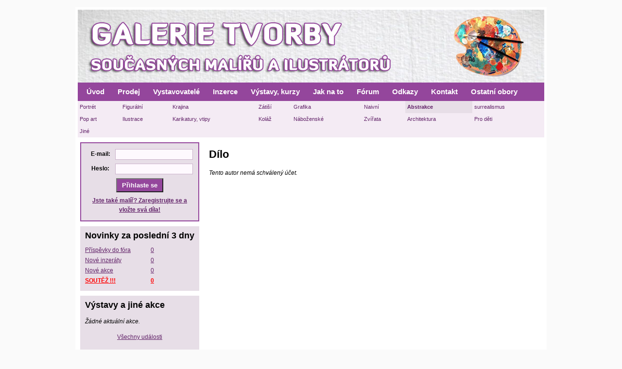

--- FILE ---
content_type: text/html; charset=UTF-8
request_url: http://maliri.ceskatvorba.cz/dilo/19961/
body_size: 3487
content:
<!DOCTYPE html PUBLIC "-//W3C//DTD XHTML 1.0 Strict//EN" "http://www.w3.org/TR/xhtml1/DTD/xhtml1-strict.dtd">

<html xmlns="http://www.w3.org/1999/xhtml">
<head>
	<meta http-equiv="Content-Type" content="text/html; charset=utf-8" />
	<meta http-equiv="Content-Language" content="cs" />
	<title>Dílo - Česká tvorba</title>
	
	<meta name="description" content="ČeskáTvorba.cz - galerie děl českých řezbářů, malířů, sochařů, kovotepců a další šikovných autorů z více oborů. Potěšte se pohledem na krásná díla českých rukou." />
	<meta name="keywords" content="ceskatvorba.cz, řezbáři, malíří, sochaři, kováři, šperkaři, lidová tvorba, návrháři, prodej, galerie" />
	<meta property="fb:admins" content="1188573032" />

	<link rel="shortcut icon" href="/favicon.ico" />		
	<link rel="stylesheet" type="text/css" href="/vzhled/autori/default.php?1001" media="screen" />
	<link rel="stylesheet" type="text/css" href="/js/fancybox/jquery.fancybox-1.3.4.css" media="screen" />
	
	<script src="https://ajax.googleapis.com/ajax/libs/jquery/1.7.1/jquery.min.js" type="text/javascript"></script>
	<script type="text/javascript" src="/js/fancybox/jquery.fancybox-1.3.4.pack.js"></script>
	<script src="/js/funkce.js" type="text/javascript"></script>
	<script src="/js/funkce.autori.js?1001" type="text/javascript"></script>

<script type="text/javascript">
  var _gaq = _gaq || [];
  
_gaq.push(['_setAccount', 'UA-35594987-1']);
_gaq.push(['_setDomainName', 'ceskatvorba.cz']);

	_gaq.push(["_trackPageview"]);

  (function() {
    var ga = document.createElement("script"); ga.type = "text/javascript"; ga.async = true;
    ga.src = ("https:" == document.location.protocol ? "https://ssl" : "http://www") + ".google-analytics.com/ga.js";
    var s = document.getElementsByTagName("script")[0]; s.parentNode.insertBefore(ga, s);
  })();
	</script>
<link rel="alternate" type="application/rss+xml" title="RSS Česká tvorba" href="/rss/feed.php" />
</head>
<body id="stranka" class="stranka12 autori-dilo maliri">


<div id="wrapper">  

  <div id="header">
		<h5>Galerie tvorby současných malířů a ilustrátorů</h5>
		<a href="/" title="Přejděte na úvodní stránku"> </a>
	</div>


  <div id="navigace">
		<ul id="menu1" class="menu zabalene">
<li id="mid1" class="uroven1 prvni"><a href="/" class="auroven1">Úvod</a></li>
<li id="mid3" class="uroven1"><a href="/prodej/" class="auroven1">Prodej</a></li>
<li id="mid4" class="uroven1"><a href="/vystavovatele/" class="auroven1">Vystavovatelé</a></li>
<li id="mid5" class="uroven1"><a href="/inzerce/" class="auroven1">Inzerce</a></li>
<li id="mid6" class="uroven1"><a href="/vystavy-kurzy/" class="auroven1">Výstavy, kurzy</a></li>
<li id="mid10" class="uroven1"><a href="/jak-na-to/" class="auroven1">Jak na&nbsp;to</a></li>
<li id="mid7" class="uroven1"><a href="/forum/" class="auroven1">Fórum</a></li>
<li id="mid8" class="uroven1"><a href="/odkazy/" class="auroven1">Odkazy</a></li>
<li id="mid9" class="uroven1"><a href="/kontakt/" class="auroven1">Kontakt</a></li>
<li id="mid16" class="uroven1 posledni"><a href="http://www.ceskatvorba.cz" class="auroven1">Ostatní obory</a></li>
</ul>

  </div>

	<div id="hk"><table id="horizkat"><tr class="k-tr1"><td class="td1"><a href="/kategorie/19/">Portrét</a></td><td class="td2"><a href="/kategorie/20/">Figurální</a></td><td class="td3"><a href="/kategorie/21/">Krajina</a></td><td class="td4"><a href="/kategorie/22/">Zátiší</a></td><td class="td5"><a href="/kategorie/23/">Grafika</a></td><td class="td6"><a href="/kategorie/24/">Naivní</a></td><td class="aktivni td7"><a href="/kategorie/25/"><strong>Abstrakce</strong></a></td><td class="td8"><a href="/kategorie/212/">surrealismus</a></td></tr><tr><td class="td1"><a href="/kategorie/26/">Pop art</a></td><td class="td2"><a href="/kategorie/27/">Ilustrace</a></td><td class="td3"><a href="/kategorie/28/">Karikatury, vtipy</a></td><td class="td4"><a href="/kategorie/30/">Koláž</a></td><td class="td5"><a href="/kategorie/31/">Náboženské</a></td><td class="td6"><a href="/kategorie/32/">Zvířata</a></td><td class="td7"><a href="/kategorie/33/">Architektura</a></td><td class="td8"><a href="/kategorie/34/">Pro děti</a></td></tr><tr><td class="td1"><a href="/kategorie/35/">Jiné</a></td><td class="prazdny"> </td><td class="prazdny"> </td><td class="prazdny"> </td><td class="prazdny"> </td><td class="prazdny"> </td><td class="prazdny"> </td><td class="prazdny"> </td></tr></table></div>



	<div id="hlavniobsah">
		
	  <div id="prvnisloupec">
		<div id="prvnisloupec-inner">
			<h1>Dílo</h1>
			
<p><em>Tento autor nemá schválený účet.</em></p>

<!-- by Texy2! -->
		</div>
		</div>
		
	  
		<div id="druhysloupec">
  <div id="druhysloupec-inner"><div id="prihlaseni"><div id="uvodlogin">
	<form method="post" id="logform" action="/ucet/">
	
	<table>
		<tr id="tremail">
			<th>E-mail:</th>
			<td><input type="text" name="email" id="email" class="required email"/></td>
		</tr>
		<tr id="trheslo">
			<th>Heslo:</th>
			<td><input type="password" name="heslo" id="heslo" class="required" /></td>
		</tr>
		<tr id="trsubmit">
			<th colspan="2">
				<input type="hidden" name="prihlaseni" value="1" />
				<input type="hidden" name="login-from" value="maliri" />
				<input type="submit" value="Přihlaste se" class="sub" title="Kliknutím se přihlásíte ke svému účtu" />
				<p id="preg"><a href="/ucet/registrace/" id="areg" title="Přejděte na registraci">Jste také malíř? Zaregistrujte se a vložte svá díla!</a></p>
			</th>
		</tr>
	</table>
	
	<script type="text/javascript" src="/js/jquery.validate.js"></script>
	<script type="text/javascript">
		$(document).ready(function(){
			$("#logform").validate({
				messages: {
					heslo: " Povinné pole!",
					email: " Nekorektní e-mailová adresa!"
				}
			});
		});
	</script>
	
	</form>
	</div></div><div id="aktuality" class="blok"><h3>Novinky za poslední 3 dny</h3><table><tr><td class="leva"><a href="/forum/index.php?action=vtopic&forum=2">Příspěvky do fóra</a></td><td><a href="/forum/index.php?action=vtopic&forum=2">0</a></td><tr><td class="leva"><a href="/inzerce/">Nové inzeráty</a></td><td><a href="/inzerce/">0</a></td><tr><td class="leva"><a href="/vystavy-kurzy/">Nové akce</a></td><td><a href="/vystavy-kurzy/">0</a></td><tr><td class="leva souteze"><a href="http://www.ceskatvorba.cz/souteze/">SOUTĚŽ !!!</a></td>
		<td class="souteze"> <a href="http://www.ceskatvorba.cz/souteze/">0</a></td></table></div><div id="aktualni-akce" class="blok"><div class="aktualni-akce zadnenejsou"><h3>Výstavy a jiné akce</h3><p><em>Žádné aktuální akce.</em></p><p class="vsechnyakce"><a href="/vystavy-kurzy/">Všechny události</a></p></div></div><div style="height: 120px; width: 245px; overflow: hidden; font-weight: bold; padding: 2px 0; text-align: center; border: 1px solid #cecece;">
	<a href="http://www.heureka.cz/"><img src="http://im9.cz/css-v2/images/logo-very-small.gif?1" height="26" width="73" alt="" style="border: 0px;" /></a>
	<input id="tx-searchpanel-28717-textbox" type="text" value="" />
	<button id="tx-searchpanel-28717">Najít nejlepší ceny</button>
	</div><div id="promo-obal"><p id="predst">Představujeme autory</p><div id="promo"><h3 class="jv">Autorka Tereza Ženatá</h3><p class="f">
			<a href="/profil/1614/" title="Profilová fotografie | Přejděte na její profilovou stránku">
			<img src="/obrazky/autori-profil/01614-becasso-2024-10-28-10-42-55-nahled.jpeg" />
			</a>
			</p><h3 class="jv">Její vystavená díla</h3><p class="vyr"><a href="/dilo/31119/?profil=1" title="Macešky | Přejděte na detail tohoto díla">
				<img src="/obrazky/autori/1614/31119-31-macesky-2021-20x20-2-nahled.jpg" />
				</a></p><p class="vyr"><a href="/dilo/31221/?profil=1" title="Rajčátka | Přejděte na detail tohoto díla">
				<img src="/obrazky/autori/1614/31221-5-rajcatka-20x40-2023-nahled.jpg" />
				</a></p><p class="vsechna"><a href="/profil/1614/" title="Její profilová stránka">Všechna její díla (70)</a></p></div></div></div></div>
	
	
		<div style="clear:both"></div>
	</div> <!-- /hlavni obsah -->




  <div id="paticka">

	<p>
		&copy; 2012 &ndash; 2026 
		<a href="/kontakt/">Oldřich Pokorný</a> |
		Naprogramoval <a href="http://www.mklusak.cz" title="Webdesigner a programátor">Marek Klusák</a> |
		<a href="/kontakt/">Kontakt</a> |
		<a href="#">Nahoru</a>
	</p>


	<p id="toplist">
	<a href="http://www.toplist.cz/stat/1420602"><script type="text/javascript">
	<!--
	document.write('<img src="http://toplist.cz/count.asp?id=1420602&'+'logo=mc&http='+escape(document.referrer)+'&t='+escape(document.title)+'&wi='+escape(window.screen.width)+'&he='+escape(window.screen.height)+'&cd='+escape(window.screen.colorDepth)+'" width="88" height="60" border=0 alt="TOPlist" />'); 
	//-->
	</script>
	</a>
	<noscript><img src="http://toplist.cz/count.asp?id=1420602&'+'logo=mc" border="0" alt="TOPlist" width="88" height="60" /></noscript> 
	</p>



	</div>
		 
</div>

   
<script async type="text/javascript" src="//serve.affiliate.heureka.cz/js/trixam.min.js"></script></body>
</html>

		

		
		
